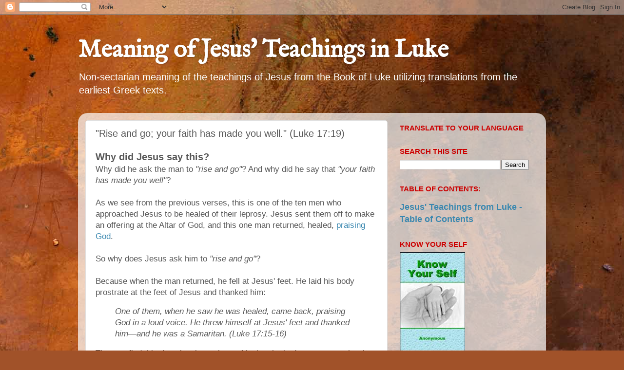

--- FILE ---
content_type: text/html; charset=UTF-8
request_url: http://www.whatjesustaught.net/2015/11/rise-and-go-your-faith-has-made-you.html
body_size: 17744
content:
<!DOCTYPE html>
<html class='v2' dir='ltr' xmlns='http://www.w3.org/1999/xhtml' xmlns:b='http://www.google.com/2005/gml/b' xmlns:data='http://www.google.com/2005/gml/data' xmlns:expr='http://www.google.com/2005/gml/expr'>
<head>
<link href='https://www.blogger.com/static/v1/widgets/335934321-css_bundle_v2.css' rel='stylesheet' type='text/css'/>
<meta content='IE=EmulateIE7' http-equiv='X-UA-Compatible'/>
<meta content='width=1100' name='viewport'/>
<meta content='text/html; charset=UTF-8' http-equiv='Content-Type'/>
<meta content='blogger' name='generator'/>
<link href='http://www.whatjesustaught.net/favicon.ico' rel='icon' type='image/x-icon'/>
<link href='http://www.whatjesustaught.net/2015/11/rise-and-go-your-faith-has-made-you.html' rel='canonical'/>
<link rel="alternate" type="application/atom+xml" title="Meaning of Jesus&#39; Teachings in Luke - Atom" href="http://www.whatjesustaught.net/feeds/posts/default" />
<link rel="alternate" type="application/rss+xml" title="Meaning of Jesus&#39; Teachings in Luke - RSS" href="http://www.whatjesustaught.net/feeds/posts/default?alt=rss" />
<link rel="service.post" type="application/atom+xml" title="Meaning of Jesus&#39; Teachings in Luke - Atom" href="https://www.blogger.com/feeds/3124369607149126525/posts/default" />

<link rel="alternate" type="application/atom+xml" title="Meaning of Jesus&#39; Teachings in Luke - Atom" href="http://www.whatjesustaught.net/feeds/6365761244537759416/comments/default" />
<!--Can't find substitution for tag [blog.ieCssRetrofitLinks]-->
<meta content='Meaning of Luke 17:19: Why did Jesus say that this man&#39;s faith made him well?' name='description'/>
<meta content='http://www.whatjesustaught.net/2015/11/rise-and-go-your-faith-has-made-you.html' property='og:url'/>
<meta content='&quot;Rise and go; your faith has made you well.&quot; (Luke 17:19)' property='og:title'/>
<meta content='Meaning of Luke 17:19: Why did Jesus say that this man&#39;s faith made him well?' property='og:description'/>
<meta content='E18EC5356B216BD53FFAFF07A0000F08' name='msvalidate.01'/>
<meta content='sKuUjVD8olY0qpGGogKiMIY45MEgfpnqv_o2zsZpwZU' name='google-site-verification'/>
<title>Meaning of Jesus' Teachings in Luke: "Rise and go; your faith has made you well." (Luke 17:19)</title>
<style type='text/css'>@font-face{font-family:'IM Fell English';font-style:normal;font-weight:400;font-display:swap;src:url(//fonts.gstatic.com/s/imfellenglish/v14/Ktk1ALSLW8zDe0rthJysWrnLsAzHEKOYd4xI5g.woff2)format('woff2');unicode-range:U+0000-00FF,U+0131,U+0152-0153,U+02BB-02BC,U+02C6,U+02DA,U+02DC,U+0304,U+0308,U+0329,U+2000-206F,U+20AC,U+2122,U+2191,U+2193,U+2212,U+2215,U+FEFF,U+FFFD;}</style>
<style id='page-skin-1' type='text/css'><!--
/*-----------------------------------------------
Blogger Template Style
Name:     Picture Window
Designer: Blogger
URL:      www.blogger.com
----------------------------------------------- */
/* Variable definitions
====================
<Variable name="keycolor" description="Main Color" type="color" default="#1a222a"/>
<Variable name="body.background" description="Body Background" type="background"
color="#525252" default="#111111 url(//themes.googleusercontent.com/image?id=1OACCYOE0-eoTRTfsBuX1NMN9nz599ufI1Jh0CggPFA_sK80AGkIr8pLtYRpNUKPmwtEa) repeat-x fixed top center"/>
<Group description="Page Text" selector="body">
<Variable name="body.font" description="Font" type="font"
default="normal normal 15px Arial, Tahoma, Helvetica, FreeSans, sans-serif"/>
<Variable name="body.text.color" description="Text Color" type="color" default="#333333"/>
</Group>
<Group description="Backgrounds" selector=".body-fauxcolumns-outer">
<Variable name="body.background.color" description="Outer Background" type="color" default="#296695"/>
<Variable name="header.background.color" description="Header Background" type="color" default="transparent"/>
<Variable name="post.background.color" description="Post Background" type="color" default="#ffffff"/>
</Group>
<Group description="Links" selector=".main-outer">
<Variable name="link.color" description="Link Color" type="color" default="#336699"/>
<Variable name="link.visited.color" description="Visited Color" type="color" default="#6699cc"/>
<Variable name="link.hover.color" description="Hover Color" type="color" default="#33aaff"/>
</Group>
<Group description="Blog Title" selector=".header h1">
<Variable name="header.font" description="Title Font" type="font"
default="normal normal 36px Arial, Tahoma, Helvetica, FreeSans, sans-serif"/>
<Variable name="header.text.color" description="Text Color" type="color" default="#ffffff" />
</Group>
<Group description="Tabs Text" selector=".tabs-inner .widget li a">
<Variable name="tabs.font" description="Font" type="font"
default="normal normal 15px Arial, Tahoma, Helvetica, FreeSans, sans-serif"/>
<Variable name="tabs.text.color" description="Text Color" type="color" default="#ffffff"/>
<Variable name="tabs.selected.text.color" description="Selected Color" type="color" default="#3987af"/>
</Group>
<Group description="Tabs Background" selector=".tabs-outer .PageList">
<Variable name="tabs.background.color" description="Background Color" type="color" default="transparent"/>
<Variable name="tabs.selected.background.color" description="Selected Color" type="color" default="transparent"/>
<Variable name="tabs.separator.color" description="Separator Color" type="color" default="transparent"/>
</Group>
<Group description="Post Title" selector="h3.post-title, .comments h4">
<Variable name="post.title.font" description="Title Font" type="font"
default="normal normal 18px Arial, Tahoma, Helvetica, FreeSans, sans-serif"/>
</Group>
<Group description="Date Header" selector=".date-header">
<Variable name="date.header.color" description="Text Color" type="color" default="#585858"/>
</Group>
<Group description="Post" selector=".post">
<Variable name="post.footer.text.color" description="Footer Text Color" type="color" default="#999999"/>
<Variable name="post.border.color" description="Border Color" type="color" default="#dddddd"/>
</Group>
<Group description="Gadgets" selector="h2">
<Variable name="widget.title.font" description="Title Font" type="font"
default="bold normal 13px Arial, Tahoma, Helvetica, FreeSans, sans-serif"/>
<Variable name="widget.title.text.color" description="Title Color" type="color" default="#888888"/>
</Group>
<Group description="Footer" selector=".footer-outer">
<Variable name="footer.text.color" description="Text Color" type="color" default="#cccccc"/>
<Variable name="footer.widget.title.text.color" description="Gadget Title Color" type="color" default="#aaaaaa"/>
</Group>
<Group description="Footer Links" selector=".footer-outer">
<Variable name="footer.link.color" description="Link Color" type="color" default="#99ccee"/>
<Variable name="footer.link.visited.color" description="Visited Color" type="color" default="#77aaee"/>
<Variable name="footer.link.hover.color" description="Hover Color" type="color" default="#33aaff"/>
</Group>
<Variable name="content.margin" description="Content Margin Top" type="length" default="20px" min="0" max="100px"/>
<Variable name="content.padding" description="Content Padding" type="length" default="0" min="0" max="100px"/>
<Variable name="content.background" description="Content Background" type="background"
default="transparent none repeat scroll top left"/>
<Variable name="content.border.radius" description="Content Border Radius" type="length" default="0" min="0" max="100px"/>
<Variable name="content.shadow.spread" description="Content Shadow Spread" type="length" default="0" min="0" max="100px"/>
<Variable name="header.padding" description="Header Padding" type="length" default="0" min="0" max="100px"/>
<Variable name="header.background.gradient" description="Header Gradient" type="url"
default="none"/>
<Variable name="header.border.radius" description="Header Border Radius" type="length" default="0" min="0" max="100px"/>
<Variable name="main.border.radius.top" description="Main Border Radius" type="length" default="20px" min="0" max="100px"/>
<Variable name="footer.border.radius.top" description="Footer Border Radius Top" type="length" default="0" min="0" max="100px"/>
<Variable name="footer.border.radius.bottom" description="Footer Border Radius Bottom" type="length" default="20px" min="0" max="100px"/>
<Variable name="region.shadow.spread" description="Main and Footer Shadow Spread" type="length" default="3px" min="0" max="100px"/>
<Variable name="region.shadow.offset" description="Main and Footer Shadow Offset" type="length" default="1px" min="-50px" max="50px"/>
<Variable name="tabs.background.gradient" description="Tab Background Gradient" type="url" default="none"/>
<Variable name="tab.selected.background.gradient" description="Selected Tab Background" type="url"
default="url(https://resources.blogblog.com/blogblog/data/1kt/transparent/white80.png)"/>
<Variable name="tab.background" description="Tab Background" type="background"
default="transparent url(https://resources.blogblog.com/blogblog/data/1kt/transparent/black50.png) repeat scroll top left"/>
<Variable name="tab.border.radius" description="Tab Border Radius" type="length" default="10px" min="0" max="100px"/>
<Variable name="tab.first.border.radius" description="First Tab Border Radius" type="length" default="10px" min="0" max="100px"/>
<Variable name="tabs.border.radius" description="Tabs Border Radius" type="length" default="0" min="0" max="100px"/>
<Variable name="tabs.spacing" description="Tab Spacing" type="length" default=".25em" min="0" max="10em"/>
<Variable name="tabs.margin.bottom" description="Tab Margin Bottom" type="length" default="0" min="0" max="100px"/>
<Variable name="tabs.margin.sides" description="Tab Margin Sides" type="length" default="20px" min="0" max="100px"/>
<Variable name="main.background" description="Main Background" type="background"
default="transparent url(https://resources.blogblog.com/blogblog/data/1kt/transparent/white80.png) repeat scroll top left"/>
<Variable name="main.padding.sides" description="Main Padding Sides" type="length" default="20px" min="0" max="100px"/>
<Variable name="footer.background" description="Footer Background" type="background"
default="transparent url(https://resources.blogblog.com/blogblog/data/1kt/transparent/black50.png) repeat scroll top left"/>
<Variable name="post.margin.sides" description="Post Margin Sides" type="length" default="-20px" min="-50px" max="50px"/>
<Variable name="post.border.radius" description="Post Border Radius" type="length" default="5px" min="0" max="100px"/>
<Variable name="widget.title.text.transform" description="Widget Title Text Transform" type="string" default="uppercase"/>
<Variable name="mobile.background.overlay" description="Mobile Background Overlay" type="string"
default="transparent none repeat scroll top left"/>
<Variable name="startSide" description="Side where text starts in blog language" type="automatic" default="left"/>
<Variable name="endSide" description="Side where text ends in blog language" type="automatic" default="right"/>
*/
/* Content
----------------------------------------------- */
body {
font: normal normal 17px 'Trebuchet MS', Trebuchet, sans-serif;
color: #585858;
background: #a15229 url(https://themes.googleusercontent.com/image?id=12M1ivJRt8gQ_vmsbhD5o--6j-EBRxKGsy7dI7BM7MQOqlYpj4q6qsrZMDDuy4MVBQaC3) no-repeat fixed top center /* Credit: billnoll (https://www.istockphoto.com/googleimages.php?id=6035790&platform=blogger) */;
}
html body .region-inner {
min-width: 0;
max-width: 100%;
width: auto;
}
.content-outer {
font-size: 90%;
}
a:link {
text-decoration:none;
color: #3987af;
}
a:visited {
text-decoration:none;
color: #3d85c6;
}
a:hover {
text-decoration:underline;
color: #ff7241;
}
.content-outer {
background: transparent none repeat scroll top left;
-moz-border-radius: 0;
-webkit-border-radius: 0;
-goog-ms-border-radius: 0;
border-radius: 0;
-moz-box-shadow: 0 0 0 rgba(0, 0, 0, .15);
-webkit-box-shadow: 0 0 0 rgba(0, 0, 0, .15);
-goog-ms-box-shadow: 0 0 0 rgba(0, 0, 0, .15);
box-shadow: 0 0 0 rgba(0, 0, 0, .15);
margin: 20px auto;
}
.content-inner {
padding: 0;
}
/* Header
----------------------------------------------- */
.header-outer {
background: transparent none repeat-x scroll top left;
_background-image: none;
color: #ffffff;
-moz-border-radius: 0;
-webkit-border-radius: 0;
-goog-ms-border-radius: 0;
border-radius: 0;
}
.Header img, .Header #header-inner {
-moz-border-radius: 0;
-webkit-border-radius: 0;
-goog-ms-border-radius: 0;
border-radius: 0;
}
.header-inner .Header .titlewrapper,
.header-inner .Header .descriptionwrapper {
padding-left: 0;
padding-right: 0;
}
.Header h1 {
font: normal bold 50px IM Fell English;
text-shadow: 1px 1px 3px rgba(0, 0, 0, 0.3);
}
.Header h1 a {
color: #ffffff;
}
.Header .description {
font-size: 130%;
}
/* Tabs
----------------------------------------------- */
.tabs-inner {
margin: .5em 20px 0;
padding: 0;
}
.tabs-inner .section {
margin: 0;
}
.tabs-inner .widget ul {
padding: 0;
background: transparent none repeat scroll bottom;
-moz-border-radius: 0;
-webkit-border-radius: 0;
-goog-ms-border-radius: 0;
border-radius: 0;
}
.tabs-inner .widget li {
border: none;
}
.tabs-inner .widget li a {
display: inline-block;
padding: .5em 1em;
margin-right: .25em;
color: #ffffff;
font: normal normal 17px Arial, Tahoma, Helvetica, FreeSans, sans-serif;
-moz-border-radius: 10px 10px 0 0;
-webkit-border-top-left-radius: 10px;
-webkit-border-top-right-radius: 10px;
-goog-ms-border-radius: 10px 10px 0 0;
border-radius: 10px 10px 0 0;
background: transparent url(//www.blogblog.com/1kt/transparent/black50.png) repeat scroll top left;
border-right: 1px solid transparent;
}
.tabs-inner .widget li:first-child a {
padding-left: 1.25em;
-moz-border-radius-topleft: 10px;
-moz-border-radius-bottomleft: 0;
-webkit-border-top-left-radius: 10px;
-webkit-border-bottom-left-radius: 0;
-goog-ms-border-top-left-radius: 10px;
-goog-ms-border-bottom-left-radius: 0;
border-top-left-radius: 10px;
border-bottom-left-radius: 0;
}
.tabs-inner .widget li.selected a,
.tabs-inner .widget li a:hover {
position: relative;
z-index: 1;
background: transparent url(//www.blogblog.com/1kt/transparent/white80.png) repeat scroll bottom;
color: #3987af;
-moz-box-shadow: 0 0 3px rgba(0, 0, 0, .15);
-webkit-box-shadow: 0 0 3px rgba(0, 0, 0, .15);
-goog-ms-box-shadow: 0 0 3px rgba(0, 0, 0, .15);
box-shadow: 0 0 3px rgba(0, 0, 0, .15);
}
/* Headings
----------------------------------------------- */
h2 {
font: normal bold 100% Arial, Tahoma, Helvetica, FreeSans, sans-serif;
text-transform: uppercase;
color: #cc0000;
margin: .5em 0;
}
/* Main
----------------------------------------------- */
.main-outer {
background: transparent url(//www.blogblog.com/1kt/transparent/white80.png) repeat scroll top left;
-moz-border-radius: 20px 20px 0 0;
-webkit-border-top-left-radius: 20px;
-webkit-border-top-right-radius: 20px;
-webkit-border-bottom-left-radius: 0;
-webkit-border-bottom-right-radius: 0;
-goog-ms-border-radius: 20px 20px 0 0;
border-radius: 20px 20px 0 0;
-moz-box-shadow: 0 1px 3px rgba(0, 0, 0, .15);
-webkit-box-shadow: 0 1px 3px rgba(0, 0, 0, .15);
-goog-ms-box-shadow: 0 1px 3px rgba(0, 0, 0, .15);
box-shadow: 0 1px 3px rgba(0, 0, 0, .15);
}
.main-inner {
padding: 15px 20px 20px;
}
.main-inner .column-center-inner {
padding: 0 0;
}
.main-inner .column-left-inner {
padding-left: 0;
}
.main-inner .column-right-inner {
padding-right: 0;
}
/* Posts
----------------------------------------------- */
h3.post-title {
margin: 0;
font: normal normal 20px Arial, Tahoma, Helvetica, FreeSans, sans-serif;
}
.comments h4 {
margin: 1em 0 0;
font: normal normal 20px Arial, Tahoma, Helvetica, FreeSans, sans-serif;
}
.date-header span {
color: #585858;
}
.post-outer {
background-color: #ffffff;
border: solid 1px #e0e0e0;
-moz-border-radius: 5px;
-webkit-border-radius: 5px;
border-radius: 5px;
-goog-ms-border-radius: 5px;
padding: 15px 20px;
margin: 0 -20px 20px;
}
.post-body {
line-height: 1.4;
font-size: 110%;
position: relative;
}
.post-header {
margin: 0 0 1.5em;
color: #a0a0a0;
line-height: 1.6;
}
.post-footer {
margin: .5em 0 0;
color: #a0a0a0;
line-height: 1.6;
}
#blog-pager {
font-size: 140%
}
#comments .comment-author {
padding-top: 1.5em;
border-top: dashed 1px #ccc;
border-top: dashed 1px rgba(128, 128, 128, .5);
background-position: 0 1.5em;
}
#comments .comment-author:first-child {
padding-top: 0;
border-top: none;
}
.avatar-image-container {
margin: .2em 0 0;
}
/* Comments
----------------------------------------------- */
.comments .comments-content .icon.blog-author {
background-repeat: no-repeat;
background-image: url([data-uri]);
}
.comments .comments-content .loadmore a {
border-top: 1px solid #ff7241;
border-bottom: 1px solid #ff7241;
}
.comments .continue {
border-top: 2px solid #ff7241;
}
/* Widgets
----------------------------------------------- */
.widget ul, .widget #ArchiveList ul.flat {
padding: 0;
list-style: none;
}
.widget ul li, .widget #ArchiveList ul.flat li {
border-top: dashed 1px #ccc;
border-top: dashed 1px rgba(128, 128, 128, .5);
}
.widget ul li:first-child, .widget #ArchiveList ul.flat li:first-child {
border-top: none;
}
.widget .post-body ul {
list-style: disc;
}
.widget .post-body ul li {
border: none;
}
/* Footer
----------------------------------------------- */
.footer-outer {
color:#d0d0d0;
background: transparent url(//www.blogblog.com/1kt/transparent/black50.png) repeat scroll top left;
-moz-border-radius: 0 0 20px 20px;
-webkit-border-top-left-radius: 0;
-webkit-border-top-right-radius: 0;
-webkit-border-bottom-left-radius: 20px;
-webkit-border-bottom-right-radius: 20px;
-goog-ms-border-radius: 0 0 20px 20px;
border-radius: 0 0 20px 20px;
-moz-box-shadow: 0 1px 3px rgba(0, 0, 0, .15);
-webkit-box-shadow: 0 1px 3px rgba(0, 0, 0, .15);
-goog-ms-box-shadow: 0 1px 3px rgba(0, 0, 0, .15);
box-shadow: 0 1px 3px rgba(0, 0, 0, .15);
}
.footer-inner {
padding: 10px 20px 20px;
}
.footer-outer a {
color: #efb3a1;
}
.footer-outer a:visited {
color: #efae80;
}
.footer-outer a:hover {
color: #ff7241;
}
.footer-outer .widget h2 {
color: #b0b0b0;
}
/* Mobile
----------------------------------------------- */
html body.mobile {
height: auto;
}
html body.mobile {
min-height: 480px;
background-size: 100% auto;
}
.mobile .body-fauxcolumn-outer {
background: transparent none repeat scroll top left;
}
html .mobile .mobile-date-outer, html .mobile .blog-pager {
border-bottom: none;
background: transparent url(//www.blogblog.com/1kt/transparent/white80.png) repeat scroll top left;
margin-bottom: 10px;
}
.mobile .date-outer {
background: transparent url(//www.blogblog.com/1kt/transparent/white80.png) repeat scroll top left;
}
.mobile .header-outer, .mobile .main-outer,
.mobile .post-outer, .mobile .footer-outer {
-moz-border-radius: 0;
-webkit-border-radius: 0;
-goog-ms-border-radius: 0;
border-radius: 0;
}
.mobile .content-outer,
.mobile .main-outer,
.mobile .post-outer {
background: inherit;
border: none;
}
.mobile .content-outer {
font-size: 100%;
}
.mobile-link-button {
background-color: #3987af;
}
.mobile-link-button a:link, .mobile-link-button a:visited {
color: #ffffff;
}
.mobile-index-contents {
color: #585858;
}
.mobile .tabs-inner .PageList .widget-content {
background: transparent url(//www.blogblog.com/1kt/transparent/white80.png) repeat scroll bottom;
color: #3987af;
}
.mobile .tabs-inner .PageList .widget-content .pagelist-arrow {
border-left: 1px solid transparent;
}

--></style>
<style id='template-skin-1' type='text/css'><!--
body {
min-width: 960px;
}
.content-outer, .content-fauxcolumn-outer, .region-inner {
min-width: 960px;
max-width: 960px;
_width: 960px;
}
.main-inner .columns {
padding-left: 0;
padding-right: 310px;
}
.main-inner .fauxcolumn-center-outer {
left: 0;
right: 310px;
/* IE6 does not respect left and right together */
_width: expression(this.parentNode.offsetWidth -
parseInt("0") -
parseInt("310px") + 'px');
}
.main-inner .fauxcolumn-left-outer {
width: 0;
}
.main-inner .fauxcolumn-right-outer {
width: 310px;
}
.main-inner .column-left-outer {
width: 0;
right: 100%;
margin-left: -0;
}
.main-inner .column-right-outer {
width: 310px;
margin-right: -310px;
}
#layout {
min-width: 0;
}
#layout .content-outer {
min-width: 0;
width: 800px;
}
#layout .region-inner {
min-width: 0;
width: auto;
}
--></style>
<meta content='988a0c29563e78a9-25dda9803b66ac41-g38d811d1b365d151-17' name='google-translate-customization'/>
<link href='https://www.blogger.com/dyn-css/authorization.css?targetBlogID=3124369607149126525&amp;zx=c8b72d3d-bd7c-458f-a4b8-fd8e1c10767f' media='none' onload='if(media!=&#39;all&#39;)media=&#39;all&#39;' rel='stylesheet'/><noscript><link href='https://www.blogger.com/dyn-css/authorization.css?targetBlogID=3124369607149126525&amp;zx=c8b72d3d-bd7c-458f-a4b8-fd8e1c10767f' rel='stylesheet'/></noscript>
<meta name='google-adsense-platform-account' content='ca-host-pub-1556223355139109'/>
<meta name='google-adsense-platform-domain' content='blogspot.com'/>

</head>
<body class='loading'>
<div class='navbar section' id='navbar'><div class='widget Navbar' data-version='1' id='Navbar1'><script type="text/javascript">
    function setAttributeOnload(object, attribute, val) {
      if(window.addEventListener) {
        window.addEventListener('load',
          function(){ object[attribute] = val; }, false);
      } else {
        window.attachEvent('onload', function(){ object[attribute] = val; });
      }
    }
  </script>
<div id="navbar-iframe-container"></div>
<script type="text/javascript" src="https://apis.google.com/js/platform.js"></script>
<script type="text/javascript">
      gapi.load("gapi.iframes:gapi.iframes.style.bubble", function() {
        if (gapi.iframes && gapi.iframes.getContext) {
          gapi.iframes.getContext().openChild({
              url: 'https://www.blogger.com/navbar/3124369607149126525?po\x3d6365761244537759416\x26origin\x3dhttp://www.whatjesustaught.net',
              where: document.getElementById("navbar-iframe-container"),
              id: "navbar-iframe"
          });
        }
      });
    </script><script type="text/javascript">
(function() {
var script = document.createElement('script');
script.type = 'text/javascript';
script.src = '//pagead2.googlesyndication.com/pagead/js/google_top_exp.js';
var head = document.getElementsByTagName('head')[0];
if (head) {
head.appendChild(script);
}})();
</script>
</div></div>
<div class='body-fauxcolumns'>
<div class='fauxcolumn-outer body-fauxcolumn-outer'>
<div class='cap-top'>
<div class='cap-left'></div>
<div class='cap-right'></div>
</div>
<div class='fauxborder-left'>
<div class='fauxborder-right'></div>
<div class='fauxcolumn-inner'>
</div>
</div>
<div class='cap-bottom'>
<div class='cap-left'></div>
<div class='cap-right'></div>
</div>
</div>
</div>
<div class='content'>
<div class='content-fauxcolumns'>
<div class='fauxcolumn-outer content-fauxcolumn-outer'>
<div class='cap-top'>
<div class='cap-left'></div>
<div class='cap-right'></div>
</div>
<div class='fauxborder-left'>
<div class='fauxborder-right'></div>
<div class='fauxcolumn-inner'>
</div>
</div>
<div class='cap-bottom'>
<div class='cap-left'></div>
<div class='cap-right'></div>
</div>
</div>
</div>
<div class='content-outer'>
<div class='content-cap-top cap-top'>
<div class='cap-left'></div>
<div class='cap-right'></div>
</div>
<div class='fauxborder-left content-fauxborder-left'>
<div class='fauxborder-right content-fauxborder-right'></div>
<div class='content-inner'>
<header>
<div class='header-outer'>
<div class='header-cap-top cap-top'>
<div class='cap-left'></div>
<div class='cap-right'></div>
</div>
<div class='fauxborder-left header-fauxborder-left'>
<div class='fauxborder-right header-fauxborder-right'></div>
<div class='region-inner header-inner'>
<div class='header section' id='header'><div class='widget Header' data-version='1' id='Header1'>
<div id='header-inner'>
<div class='titlewrapper'>
<h1 class='title'>
<a href='http://www.whatjesustaught.net/'>
Meaning of Jesus' Teachings in Luke
</a>
</h1>
</div>
<div class='descriptionwrapper'>
<p class='description'><span>Non-sectarian meaning of the teachings of Jesus from the Book of Luke utilizing translations from the earliest Greek texts. </span></p>
</div>
</div>
</div></div>
</div>
</div>
<div class='header-cap-bottom cap-bottom'>
<div class='cap-left'></div>
<div class='cap-right'></div>
</div>
</div>
</header>
<div class='tabs-outer'>
<div class='tabs-cap-top cap-top'>
<div class='cap-left'></div>
<div class='cap-right'></div>
</div>
<div class='fauxborder-left tabs-fauxborder-left'>
<div class='fauxborder-right tabs-fauxborder-right'></div>
<div class='region-inner tabs-inner'>
<div class='tabs no-items section' id='crosscol'></div>
<div class='tabs no-items section' id='crosscol-overflow'></div>
</div>
</div>
<div class='tabs-cap-bottom cap-bottom'>
<div class='cap-left'></div>
<div class='cap-right'></div>
</div>
</div>
<div class='main-outer'>
<div class='main-cap-top cap-top'>
<div class='cap-left'></div>
<div class='cap-right'></div>
</div>
<div class='fauxborder-left main-fauxborder-left'>
<div class='fauxborder-right main-fauxborder-right'></div>
<div class='region-inner main-inner'>
<div class='columns fauxcolumns'>
<div class='fauxcolumn-outer fauxcolumn-center-outer'>
<div class='cap-top'>
<div class='cap-left'></div>
<div class='cap-right'></div>
</div>
<div class='fauxborder-left'>
<div class='fauxborder-right'></div>
<div class='fauxcolumn-inner'>
</div>
</div>
<div class='cap-bottom'>
<div class='cap-left'></div>
<div class='cap-right'></div>
</div>
</div>
<div class='fauxcolumn-outer fauxcolumn-left-outer'>
<div class='cap-top'>
<div class='cap-left'></div>
<div class='cap-right'></div>
</div>
<div class='fauxborder-left'>
<div class='fauxborder-right'></div>
<div class='fauxcolumn-inner'>
</div>
</div>
<div class='cap-bottom'>
<div class='cap-left'></div>
<div class='cap-right'></div>
</div>
</div>
<div class='fauxcolumn-outer fauxcolumn-right-outer'>
<div class='cap-top'>
<div class='cap-left'></div>
<div class='cap-right'></div>
</div>
<div class='fauxborder-left'>
<div class='fauxborder-right'></div>
<div class='fauxcolumn-inner'>
</div>
</div>
<div class='cap-bottom'>
<div class='cap-left'></div>
<div class='cap-right'></div>
</div>
</div>
<!-- corrects IE6 width calculation -->
<div class='columns-inner'>
<div class='column-center-outer'>
<div class='column-center-inner'>
<div class='main section' id='main'><div class='widget Blog' data-version='1' id='Blog1'>
<div class='blog-posts hfeed'>

          <div class="date-outer">
        

          <div class="date-posts">
        
<div class='post-outer'>
<div class='post hentry' itemscope='itemscope' itemtype='https://schema.org/BlogPosting'>
<a name='6365761244537759416'></a>
<h3 class='post-title entry-title' itemprop='name'>
"Rise and go; your faith has made you well." (Luke 17:19)
</h3>
<div class='post-header'>
<div class='post-header-line-1'></div>
</div>
<div class='post-body entry-content' id='post-body-6365761244537759416' itemprop='articleBody'>
<div dir="ltr" style="text-align: left;" trbidi="on"><h3 style="text-align: left;">Why did Jesus say this?</h3>Why did he ask the man to <i>"rise and go"</i>? And why did he say that <i>"your faith has made you well"</i>?<br />
<br />
As we see from the previous verses, this is one of the ten men who approached Jesus to be healed of their leprosy. Jesus sent them off to make an offering at the Altar of God, and this one man returned, healed, <a href="https://www.godsholynames.com/" rel="nofollow" target="_blank">praising God</a>.<br />
<br />
So why does Jesus ask him to <i>"rise and go"</i>?<br />
<br />
Because when the man returned, he fell at Jesus' feet. He laid his body prostrate at the feet of Jesus and thanked him:<br />
<blockquote class="tr_bq"><i>One of them, when he saw he was healed, came back, praising God in a loud voice. He threw himself at Jesus' feet and thanked him&#8212;and he was a Samaritan. (Luke 17:15-16)</i></blockquote>Thus we find this devotional practice - of laying the body prostrate or bowing and touching the head on the ground - to be an act that expresses devotion.<br />
<br />
In fact, we see this activity throughout the Gospels and the Old Testament, as the devoted bowed or laid prostrate at the feet of their teacher and also prostrated or bowed down in front of the Altar of God.<br />
<br />
So why don't some teachers teach their students to bow? Why don't they themselves bow? We find that most of the institutions that claim to be following Jesus do not participate in this simple act of humble devotion - despite the fact that Jesus' students did this, and this was the ancient tradition.<br />
<br />
Over the centuries bowing has fallen out of favor. While they maintain their interpretations of Jesus' teachings as correct, they do not have the humility to do what this simple man has done as he worshiped Jesus - and obviously pleased Jesus with this activity of bowing - as well as praising the Supreme Being. Teachers within many of today's institutions prefer to make their prayers standing up with folded hands and sometimes by kneeling on specially-made benches. But we find they do not lay prostrate nor bow their heads to the ground in humble prayer as illustrated during Jesus' time.<br />
<br />
<h3 style="text-align: left;">How important is this?</h3>The ritual in itself is not that important. What is important is humility. Feeling oneself as unimportant - the feeling of humility. The act of bowing, if it is done from the heart - expresses the feeling of being the servant of God.<br />
<br />
Yes, this is symbolic. And certainly, a person can bow down or lie prostrate while at the same time thinking oneself to be a great person. Nonetheless, the activity can influence our consciousness - as we might ask ourselves whether we should bow, and why. In other words, it can encourage humility - especially when done in privacy.<br />
<br />
The biggest point is that it communicates to God His importance to us.<br />
<br />
Jesus states here that this humble devotion - this <i>"faith"</i> - ultimately healed the man (yes, his soul was healed, as well as his body).<br />
<br />
Notice that Jesus didn't say "Rise and go - I have healed you." Jesus could have certainly said this. But this would not be correct because, in reality, it was the Supreme Being that was healing people.<br />
<h3 style="text-align: left;"><br />
What was Jesus doing then?</h3>Jesus was the intermediary. Jesus provided the connection - the conduit for God, so to speak.<br />
<br />
One might compare this to a lightning rod. A lightning rod is set up in order to attract lightning and then become a conduit for the electricity that the lightning conducts. Lightning rods are often used to divert lightning strikes from a house or otherwise. Of course, holding a lightning rod might well get someone electrocuted.<br />
<br />
The Supreme Being also uses conduits to communicate with us: To teach us. These come in the form of His representative.<br />
<br />
Jesus admitted being in this capacity, not only in this statement but among many other actions and statements.<br />
<br />
When Jesus says that <i>"your faith has healed you"</i> does he mean their faith in him? Why would they need to believe in Jesus anyway? Jesus was standing in front of them. Certainly, they believed in Jesus' existence.<br />
<br />
Rather, Jesus is speaking of their faith in the Supreme Being, who sent Jesus:<br />
<blockquote class="tr_bq"><i>&#8220;Whoever believes in me does not believe in me only, but in the One who sent me." (John 12:44)</i></blockquote><blockquote class="tr_bq"><i>"For I did not speak on my own, but the Father who sent me commanded me to say all that I have spoken." (John 12:49)</i></blockquote><blockquote class="tr_bq"><i>"For I have come down from heaven not to do my will but to do the will of Him who sent me." (John 6:38)</i></blockquote><blockquote class="tr_bq"><i>&#8220;My teaching is not my own. It comes from the One who sent me." (John 17:6)</i></blockquote><blockquote class="tr_bq"><i>&#8220;Yes, you know me, and you know where I am from. I am not here on my own authority, but He who sent me is true. You do not know Him, but I know Him because I am from Him and He sent me.&#8221; (John 7:28-29)</i></blockquote><blockquote class="tr_bq"><i>"These words you hear are not my own; they belong to the Father who sent me." (John 14:44)</i></blockquote><blockquote class="tr_bq"><i>"The One who sent me is with me; He has not left me alone, for I always do what pleases Him.&#8221; (John 8:29)</i></blockquote>Thus we can see the roles, and the motivation behind Jesus' continuing to work on behalf of the Supreme Being: Because Jesus loves the Supreme Being. This is why Jesus worked so hard to please the Supreme Being.<br />
<br />
And this is why Jesus allowed his body to be tortured and persecuted: Because he loves the Supreme Being and wanted to please God.<br />
<br />
<h3 style="text-align: left;">Why did God allow Jesus to be persecuted?</h3>We find many will question why God allowed Jesus to be persecuted and murdered. They want to blame God - or they say that God cannot exist because if He did exist, why would he have allowed His beloved Jesus to die on the cross?<br />
<br />
This question is of critical importance, and it relates to the entire picture of our relationship with the Supreme Being as well as Jesus' relationship with the Supreme Being.<br />
<br />
First of all, if God had stepped in and prevented Jesus from being persecuted, He would, in essence, be taking away the freedom of both Jesus and those who persecuted Jesus.<br />
<br />
Freedom lies at the core of our relationship with the Supreme Being. If we did not have the freedom to reject Him, could we have the freedom to love Him?<br />
<br />
In fact, love requires freedom. If a person in any way coerces someone to love them, then whatever comes from that coercion could not possibly be love.<br />
<br />
Let's say, for example, that a cruel dictator jails 1,000 people and tells them that if they do not love the dictator they will get gassed and buried alive. Would the people love the dictator? Of course not. Surely, many will&nbsp;pretend to love the dictator in order to avoid dying. But they cannot be forced to actually love this person who threatened they will die unless they love him.<br />
<br />
In the same way, we cannot be forced to love God under threat of eternal damnation. We surely might pretend to love Him. But that wouldn't really be love, would it?<br />
<br />
One must be given the freedom to love in order to truly love. And the freedom to love also requires the freedom not to love - and the freedom to hate or reject.<br />
<br />
In other words, if those who persecuted Jesus were not given the freedom to persecute Jesus, God would not be giving them the freedom to love Him or not. Their freedom to reject God's representative would be taken away.<br />
<br />
This also goes for Jesus. If God took away Jesus' opportunity to make the ultimate sacrifice; that would effectively take away Jesus' freedom to serve God in that capacity of sacrifice.<br />
<br />
<h3 style="text-align: left;">Why do some try to force people to worship God?</h3>Only fanatics and fanatical institutions try to force people to worship God. Some institutions do not understand this. They want to take people's freedom away and try to force them - or threaten them - to get them to join their sect. This is why for centuries the Roman Catholic institution persecuted those who did not join their sect. They would burn at the stake or imprison those who worshiped otherwise.<br />
<br />
Were they successful at influencing people to love the Supreme Being as Jesus instructed? No. They might have gotten millions of people to join their institution under threat of persecution - but this would not have influenced people to love God.<br />
<br />
Don't you think that if God wanted to force us to join a certain religion or follow Jesus then He could do it in a heartbeat? Certainly, He could. But He doesn't. Why? Because He wants our love, and love requires the freedom of choice.<br />
<br />
Furthermore, by allowing Jesus to accept his persecution at the hands of those who were trying to force people to worship the way they did, the Supreme Being allowed each of us a glimpse into the loving relationship between Jesus and the Supreme Being.<br />
<br />
<h3 style="text-align: left;">Did Jesus die?</h3>Jesus never died. His body may have been murdered. But Jesus - the spirit - left his body. After all, we must remember that Jesus also taught that we are not killed when the body is killed:<br />
<blockquote class="tr_bq"><i>"Do not be afraid of those who kill the body but cannot kill the soul." (Matt. 10:28)</i></blockquote>Jesus confirms that neither he nor any of is are these temporary physical bodies. The fact that Jesus left his body at the time of death was confirmed in other verses, including:<br />
<blockquote class="tr_bq"><i>When he had received the drink, Jesus said, &#8220;It is finished.&#8221; With that, he bowed his head and gave up his spirit. (John 19:30)</i></blockquote>This confirms - along with many other verses - that Jesus was not his physical body. This means that Jesus was not killed on the cross. Rather, Jesus' body was killed. Once the body was killed, he simply left that body and returned to the spiritual realm (after reappearing to his disciples) as he promised:<br />
<blockquote class="tr_bq"><i>&#8220;I am with you for only a short time, and then I am going to the One who sent me." (John 7:33)</i></blockquote>This means that while God did allow those who wanted to persecute Jesus their freedom, they were not actually able to get to the person of Jesus. They only maimed his temporary body.<br />
<br />
Furthermore, the Supreme Being allowed Jesus to make the greatest sacrifice. This allowed Jesus to stand firm on his teachings - the Word of God. Yes, Jesus was persecuted because of his teachings. His executioners wanted Jesus to disavow his teachings. And Jesus wouldn't. He stood behind his teachings. Thus Jesus' sacrifice was specific to his service to God.<br />
<br />
Jesus' sacrifice not only had the effect of delivering Jesus back home to the spiritual realm: It also gave each of us a window into the relationship between Jesus and God.<br />
<br />
It allows us to see just how much Jesus loves the Supreme Being. How much he was willing to sacrifice to please Him. And just how much Jesus loves each of us to show us the importance of his teachings, and his relationship with God.<br />
<br />
Jesus' commitment showed in his prayer just before he allowed himself to be arrested (yes, Jesus could have run off into the wilderness and avoided arrest, but he didn't):<br />
<blockquote class="tr_bq"><i>&#8220;My Father, if it is not possible for this cup to be taken away unless I drink it, may Your will be done.&#8221; (Matt. 26:42)</i></blockquote>Seeing this part of Jesus' relationship with God - his committed devotion to God - is what saves us. Some teach that Jesus' dying on the cross can save us. But if this were true, why didn't Jesus teach this? Why did Jesus bother to walk throughout Judea teaching love and devotion to God if all we had to do is accept that Jesus' crucifixion saves us?<br />
<br />
They are lying because Jesus never died on the cross. Plus it is not just his persecution - or the cross itself - that can save us:<br />
<br />
It is understanding the sheer extent of the love that Jesus has for the Supreme Being - to the degree that Jesus would make this ultimate, painful and agonizing sacrifice - that can save us. If we make that&nbsp;choice.</div>
<div style='clear: both;'></div>
</div>
<div class='post-footer'>
<div class='post-footer-line post-footer-line-1'><span class='post-author vcard'>
</span>
<span class='post-timestamp'>
</span>
<span class='post-comment-link'>
</span>
<span class='post-icons'>
<span class='item-action'>
<a href='https://www.blogger.com/email-post/3124369607149126525/6365761244537759416' title='Email Post'>
<img alt='' class='icon-action' height='13' src='https://img1.blogblog.com/img/icon18_email.gif' width='18'/>
</a>
</span>
</span>
<div class='post-share-buttons goog-inline-block'>
<a class='goog-inline-block share-button sb-email' href='https://www.blogger.com/share-post.g?blogID=3124369607149126525&postID=6365761244537759416&target=email' target='_blank' title='Email This'><span class='share-button-link-text'>Email This</span></a><a class='goog-inline-block share-button sb-blog' href='https://www.blogger.com/share-post.g?blogID=3124369607149126525&postID=6365761244537759416&target=blog' onclick='window.open(this.href, "_blank", "height=270,width=475"); return false;' target='_blank' title='BlogThis!'><span class='share-button-link-text'>BlogThis!</span></a><a class='goog-inline-block share-button sb-twitter' href='https://www.blogger.com/share-post.g?blogID=3124369607149126525&postID=6365761244537759416&target=twitter' target='_blank' title='Share to X'><span class='share-button-link-text'>Share to X</span></a><a class='goog-inline-block share-button sb-facebook' href='https://www.blogger.com/share-post.g?blogID=3124369607149126525&postID=6365761244537759416&target=facebook' onclick='window.open(this.href, "_blank", "height=430,width=640"); return false;' target='_blank' title='Share to Facebook'><span class='share-button-link-text'>Share to Facebook</span></a><a class='goog-inline-block share-button sb-pinterest' href='https://www.blogger.com/share-post.g?blogID=3124369607149126525&postID=6365761244537759416&target=pinterest' target='_blank' title='Share to Pinterest'><span class='share-button-link-text'>Share to Pinterest</span></a>
</div>
</div>
<div class='post-footer-line post-footer-line-2'><span class='post-labels'>
Labels:
<a href='http://www.whatjesustaught.net/search/label/Jesus%27%20sacrifice' rel='tag'>Jesus&#39; sacrifice</a>,
<a href='http://www.whatjesustaught.net/search/label/x-Luke%2017%3A19' rel='tag'>x-Luke 17:19</a>
</span>
</div>
<div class='post-footer-line post-footer-line-3'><span class='post-location'>
</span>
</div>
</div>
</div>
<div class='comments' id='comments'>
<a name='comments'></a>
</div>
</div>

        </div></div>
      
</div>
<div class='blog-pager' id='blog-pager'>
<span id='blog-pager-newer-link'>
<a class='blog-pager-newer-link' href='http://www.whatjesustaught.net/2015/11/were-not-all-ten-cleansed-where-are.html' id='Blog1_blog-pager-newer-link' title='Newer Post'>Previous Verse</a>
</span>
<span id='blog-pager-older-link'>
<a class='blog-pager-older-link' href='http://www.whatjesustaught.net/2015/11/the-kingdom-of-god-does-not-come-with.html' id='Blog1_blog-pager-older-link' title='Older Post'>Next Verse</a>
</span>
<a class='home-link' href='http://www.whatjesustaught.net/'>Table of Contents</a>
</div>
<div class='clear'></div>
<div class='post-feeds'>
</div>
</div></div>
</div>
</div>
<div class='column-left-outer'>
<div class='column-left-inner'>
<aside>
</aside>
</div>
</div>
<div class='column-right-outer'>
<div class='column-right-inner'>
<aside>
<div class='sidebar section' id='sidebar-right-1'><div class='widget Translate' data-version='1' id='Translate1'>
<h2 class='title'>Translate to your language</h2>
<div id='google_translate_element'></div>
<script>
    function googleTranslateElementInit() {
      new google.translate.TranslateElement({
        pageLanguage: 'en',
        autoDisplay: 'true',
        layout: google.translate.TranslateElement.InlineLayout.VERTICAL
      }, 'google_translate_element');
    }
  </script>
<script src='//translate.google.com/translate_a/element.js?cb=googleTranslateElementInit'></script>
<div class='clear'></div>
</div><div class='widget BlogSearch' data-version='1' id='BlogSearch1'>
<h2 class='title'>SEARCH THIS SITE</h2>
<div class='widget-content'>
<div id='BlogSearch1_form'>
<form action='http://www.whatjesustaught.net/search' class='gsc-search-box' target='_top'>
<table cellpadding='0' cellspacing='0' class='gsc-search-box'>
<tbody>
<tr>
<td class='gsc-input'>
<input autocomplete='off' class='gsc-input' name='q' size='10' title='search' type='text' value=''/>
</td>
<td class='gsc-search-button'>
<input class='gsc-search-button' title='search' type='submit' value='Search'/>
</td>
</tr>
</tbody>
</table>
</form>
</div>
</div>
<div class='clear'></div>
</div><div class='widget FeaturedPost' data-version='1' id='FeaturedPost1'>
<h2 class='title'>Table of Contents:</h2>
<div class='post-summary'>
<h3><a href='http://www.whatjesustaught.net/2018/09/Jesus-statements-Luke.html'>Jesus&#39; Teachings from Luke - Table of Contents</a></h3>
</div>
<style type='text/css'>
    .image {
      width: 100%;
    }
  </style>
<div class='clear'></div>
</div><div class='widget Image' data-version='1' id='Image9'>
<h2>Know Your Self</h2>
<div class='widget-content'>
<a href='https://www.smashwords.com/books/view/1149526'>
<img alt='Know Your Self' height='203' id='Image9_img' src='https://blogger.googleusercontent.com/img/a/AVvXsEg3TEpvN8BYiKsIz7rDDZf3sMUq_vNsRWhQv9YOLWyo781j4znhH79vNOFIWk-dix0WsAHnETbq2vcCsJcEP9ia5-8NfmPlndKgg0wn3Z7IvyNJnYEso_Q_ihFHDqtT3xkXW_IV4GrVv2ZdotWvj6KdVwCSnKx2CyAVEgxk1d7i6nn-VbbKZ1mVzmei=s203' width='134'/>
</a>
<br/>
<span class='caption'>Free Book!</span>
</div>
<div class='clear'></div>
</div><div class='widget Image' data-version='1' id='Image4'>
<h2>Lost Gospels of Jesus</h2>
<div class='widget-content'>
<a href='https://archive.org/details/lost-gospels-of-jesus-archive/mode/2up'>
<img alt='Lost Gospels of Jesus' height='201' id='Image4_img' src='https://blogger.googleusercontent.com/img/b/R29vZ2xl/AVvXsEiMy2-nKU92XCOh71zwkkgAzIRnDIW2Mp37Tqla5zxh5heNTw-LTJASSE5bFpmNclrf-qLEa1DYDwT16OOOkcqCS4T2QRD7AkeI_MSf_5ClMGoJwqhnbZTQmpW40M5M-66oTPSBklR_jEk/s201/lost+gospels+cover+centered+133x201.jpg' width='133'/>
</a>
<br/>
<span class='caption'>Free eBook</span>
</div>
<div class='clear'></div>
</div><div class='widget Image' data-version='1' id='Image2'>
<h2>Proving the Supreme Being</h2>
<div class='widget-content'>
<a href='https://www.smashwords.com/books/view/953687'>
<img alt='Proving the Supreme Being' height='197' id='Image2_img' src='https://blogger.googleusercontent.com/img/b/R29vZ2xl/AVvXsEjQJRRaQx1abNxYj3Tpcw5-BoQAaHbn1f_iGEUhVbnUue2XXrLDWkwqhPh9udVWr82mudaWxjUGRkeinIhTikrBmZz1iNMrBR6UZeKPtpxefoaLrWxWhYppLUqREYIksFMHxMkE1O40G9k/s197/Proving+Supreme+Being+cover+132x197.jpg' width='132'/>
</a>
<br/>
<span class='caption'>Free eBook</span>
</div>
<div class='clear'></div>
</div><div class='widget HTML' data-version='1' id='HTML2'>
<h2 class='title'>Psalm 23 - The LORD is my Shepherd</h2>
<div class='widget-content'>
<iframe width="150" height="110" src="https://www.youtube.com/embed/hxqb6PI7kbM" frameborder="0" allow="accelerometer; autoplay; encrypted-media; gyroscope; picture-in-picture" allowfullscreen></iframe>
</div>
<div class='clear'></div>
</div><div class='widget HTML' data-version='1' id='HTML1'>
<h2 class='title'>Psalm 150 - Everything that has breath ...</h2>
<div class='widget-content'>
<iframe width="150" height="110" src="https://www.youtube.com/embed/Ca_JCXFyRDM?rel=0" frameborder="0" allow="accelerometer; autoplay; encrypted-media; gyroscope; picture-in-picture" allowfullscreen></iframe>
</div>
<div class='clear'></div>
</div><div class='widget Image' data-version='1' id='Image6'>
<h2>The Loving Soul</h2>
<div class='widget-content'>
<a href='https://www.smashwords.com/books/view/168943'>
<img alt='The Loving Soul' height='200' id='Image6_img' src='https://blogger.googleusercontent.com/img/b/R29vZ2xl/AVvXsEgUk6C9oj8aRk5dZ6_mwJn9qkdifg4kB4n6jlMwy3tMaML_PZmptCKysM3Gn_j4AHzayyW0VcWpDpCBft8_ZxXKKrYMbam7s6Ye9e5hzJM7Fsi5YTLR4OxA1T_ejNkn3hm0CANnzebdFYg/s200/loving+soul+cover+small.jpg' width='135'/>
</a>
<br/>
<span class='caption'>Free eBook</span>
</div>
<div class='clear'></div>
</div><div class='widget HTML' data-version='1' id='HTML3'>
<h2 class='title'>Psalm 62 - God is our Refuge</h2>
<div class='widget-content'>
<iframe width="150" height="110" src="https://www.youtube.com/embed/K-C380ewyjs?rel=0" frameborder="0" allow="accelerometer; autoplay; clipboard-write; encrypted-media; gyroscope; picture-in-picture" allowfullscreen></iframe>
</div>
<div class='clear'></div>
</div><div class='widget Image' data-version='1' id='Image5'>
<h2>Ancient Science of Death and Rebirth</h2>
<div class='widget-content'>
<a href='https://www.smashwords.com/books/view/168949'>
<img alt='Ancient Science of Death and Rebirth' height='200' id='Image5_img' src='https://blogger.googleusercontent.com/img/b/R29vZ2xl/AVvXsEg_4rcocOT4DdChxbo_E_iy_-H2KPgNOgnwyu2Dno9ImXD14zvEVjqWNA8HOflWsXBvDV0Ya3Os-kCjmeMnONa0OyB8OIVRa_CINYBG3EMYPA_1bSP56MairV1GK2M1_7F7gs4p8tfKCAc/s200/ancient+death+small+cover.jpg' width='135'/>
</a>
<br/>
<span class='caption'>Free eBook</span>
</div>
<div class='clear'></div>
</div><div class='widget PageList' data-version='1' id='PageList1'>
<h2>Navigate</h2>
<div class='widget-content'>
<ul>
<li>
<a href='http://www.whatjesustaught.net/p/sitemap.html'>Sitemap</a>
</li>
</ul>
<div class='clear'></div>
</div>
</div><div class='widget Image' data-version='1' id='Image3'>
<h2>Evolution of the Self</h2>
<div class='widget-content'>
<a href='https://www.smashwords.com/books/view/168950'>
<img alt='Evolution of the Self' height='200' id='Image3_img' src='https://blogger.googleusercontent.com/img/b/R29vZ2xl/AVvXsEgqy0I8m1So5mn-KCCL6ujm3mGewWYPJUcrUAjTAr6IdxLy9pTL6P83fjMna9SAZWlJSrt_iVIW1MbSaJjdeqPImF20PCJS7C5XiY-CoRbfa1Rd8ZuWDLWHRU90JYxriPqXgt8dozhixG0/s200/evolution+self+cover+small.jpg' width='135'/>
</a>
<br/>
<span class='caption'>Free eBook</span>
</div>
<div class='clear'></div>
</div><div class='widget Image' data-version='1' id='Image7'>
<h2>Meaning of Genesis</h2>
<div class='widget-content'>
<a href='https://www.smashwords.com/books/view/388703'>
<img alt='Meaning of Genesis' height='200' id='Image7_img' src='https://blogger.googleusercontent.com/img/a/AVvXsEgXpqrZOLsyXo9bFgO2_5MWKeD-NX2EAiGP_iBr499YS3v6MGD_rd7X7nWAkN3Gqhg-fbRbJMDQ3SIPaXMieQkPPpme271V28vFNg7rOrO1hYzQXGMQ60BR1yw1Fx-3SeA_sOw4oNPZc1h3FpSY9k7-oIRQ4LO6fQWL9CAnPXz01DiVOv_GyihQ8Rcr=s200' width='135'/>
</a>
<br/>
<span class='caption'>Free eBook</span>
</div>
<div class='clear'></div>
</div><div class='widget Image' data-version='1' id='Image8'>
<h2>Does God Make Us Suffer?</h2>
<div class='widget-content'>
<a href='https://www.smashwords.com/books/view/1004825'>
<img alt='Does God Make Us Suffer?' height='206' id='Image8_img' src='https://blogger.googleusercontent.com/img/b/R29vZ2xl/AVvXsEhT9pXHE9nlajMcS-iYz0QH129fOkG9T7jOStyx4sxm1LYCrxqUSeGCHzE9Hs-rtWEz5JID0ZwEUhAq0jyVorUOsK8Ada85K38l-AIl4QROXY6cHuaR8wMrtSJvAH53qfelmrkIcVSFHzE/s206/suffering+cover+135x206.jpg' width='135'/>
</a>
<br/>
<span class='caption'>Free eBook</span>
</div>
<div class='clear'></div>
</div><div class='widget Image' data-version='1' id='Image1'>
<h2>Where is Hell?</h2>
<div class='widget-content'>
<a href='https://www.smashwords.com/books/view/1006289'>
<img alt='Where is Hell?' height='206' id='Image1_img' src='https://blogger.googleusercontent.com/img/a/AVvXsEgfk30tkwSydH3F4q6QnGvrpqwjCMUWN6kmL7l0CJBGvZ1geQF6v2Sq-n8GlULi3qLg37yyp5cUFZYlw71fBJ4HIPi-Mj3THNkkWxPPdIVS6TEdgI4p1ss3nikOzn2Mmh7xErxbMRzm-JKPmqIMbK6EaeCJTKl9r67uz6De-9UBCLpl8Pl7OtJihPSH=s206' width='135'/>
</a>
<br/>
<span class='caption'>Free eBook</span>
</div>
<div class='clear'></div>
</div><div class='widget Profile' data-version='1' id='Profile1'>
<h2>Learn More</h2>
<div class='widget-content'>
<a href='https://www.blogger.com/profile/07078229100116402956'><img alt='My photo' class='profile-img' height='79' src='//blogger.googleusercontent.com/img/b/R29vZ2xl/AVvXsEhlxRZU0eZX2wuiCA1WQ3qrbNEcE7GP7IpzENWWtMjR0edf4En583YdtW2ogupqfqNHAWVaX38t-bWwMiV5_uVtGRNY1UCVAC6pcUTRnn0F4S9iytoKP2NCqqMbfmaKLw/s114/golden+moon.JPG' width='80'/></a>
<dl class='profile-datablock'>
<dt class='profile-data'>
<a class='profile-name-link g-profile' href='https://www.blogger.com/profile/07078229100116402956' rel='author' style='background-image: url(//www.blogger.com/img/logo-16.png);'>
Anonymous
</a>
</dt>
<dd class='profile-textblock'>Thank you for reading this humble attempt to present some of the non-sectarian wisdom that has been taught since ancient times by wise teachers for thousands of years.</dd>
</dl>
<a class='profile-link' href='https://www.blogger.com/profile/07078229100116402956' rel='author'>LEARN MORE</a>
<div class='clear'></div>
</div>
</div></div>
<table border='0' cellpadding='0' cellspacing='0' class='section-columns columns-2'>
<tbody>
<tr>
<td class='first columns-cell'>
<div class='sidebar no-items section' id='sidebar-right-2-1'></div>
</td>
<td class='columns-cell'>
<div class='sidebar no-items section' id='sidebar-right-2-2'></div>
</td>
</tr>
</tbody>
</table>
<div class='sidebar no-items section' id='sidebar-right-3'></div>
</aside>
</div>
</div>
</div>
<div style='clear: both'></div>
<!-- columns -->
</div>
<!-- main -->
</div>
</div>
<div class='main-cap-bottom cap-bottom'>
<div class='cap-left'></div>
<div class='cap-right'></div>
</div>
</div>
<footer>
<div class='footer-outer'>
<div class='footer-cap-top cap-top'>
<div class='cap-left'></div>
<div class='cap-right'></div>
</div>
<div class='fauxborder-left footer-fauxborder-left'>
<div class='fauxborder-right footer-fauxborder-right'></div>
<div class='region-inner footer-inner'>
<div class='foot section' id='footer-1'><div class='widget Attribution' data-version='1' id='Attribution1'>
<div class='widget-content' style='text-align: center;'>
Theme images by <a href='https://www.istockphoto.com/googleimages.php?id=6035790&platform=blogger&langregion=en' target='_blank'>billnoll</a>. Powered by <a href='https://www.blogger.com' target='_blank'>Blogger</a>.
</div>
<div class='clear'></div>
</div></div>
<!-- outside of the include in order to lock Attribution widget -->
<div class='foot section' id='footer-3'><div class='widget Text' data-version='1' id='Text1'>
<div class='widget-content'>
<center><center>REFERENCES: Biblical quotes are derived from the <a href="https://www.biblica.com/en-us/the-niv-bible/" rel="nofollow">New International Version</a> published by Biblica (Some quotes are from the older 1984 version). The <a href="https://www.smashwords.com/books/view/966163">Lost Gospels of Jesus</a> are also referenced.<a></a><br /><br />Copyright 2025 Anonymous. All Rights Reserved. If you would like to share or repost this material please reference this website address.</center><center><br /></center><center>Questions? Email: anonymous95221@gmail.com</center></center>
</div>
<div class='clear'></div>
</div></div>
</div>
</div>
<div class='footer-cap-bottom cap-bottom'>
<div class='cap-left'></div>
<div class='cap-right'></div>
</div>
</div>
</footer>
<!-- content -->
</div>
</div>
<div class='content-cap-bottom cap-bottom'>
<div class='cap-left'></div>
<div class='cap-right'></div>
</div>
</div>
</div>
<script type='text/javascript'>
    window.setTimeout(function() {
        document.body.className = document.body.className.replace('loading', '');
      }, 10);
  </script>
<script type='text/javascript'>
        (function(i,s,o,g,r,a,m){i['GoogleAnalyticsObject']=r;i[r]=i[r]||function(){
        (i[r].q=i[r].q||[]).push(arguments)},i[r].l=1*new Date();a=s.createElement(o),
        m=s.getElementsByTagName(o)[0];a.async=1;a.src=g;m.parentNode.insertBefore(a,m)
        })(window,document,'script','https://www.google-analytics.com/analytics.js','ga');
        ga('create', 'UA-67218850-1', 'auto', 'blogger');
        ga('blogger.send', 'pageview');
      </script>

<script type="text/javascript" src="https://www.blogger.com/static/v1/widgets/3845888474-widgets.js"></script>
<script type='text/javascript'>
window['__wavt'] = 'AOuZoY4P1Nw5rS4fgeYDBVrZ4d63aU6HMg:1768699953847';_WidgetManager._Init('//www.blogger.com/rearrange?blogID\x3d3124369607149126525','//www.whatjesustaught.net/2015/11/rise-and-go-your-faith-has-made-you.html','3124369607149126525');
_WidgetManager._SetDataContext([{'name': 'blog', 'data': {'blogId': '3124369607149126525', 'title': 'Meaning of Jesus\x27 Teachings in Luke', 'url': 'http://www.whatjesustaught.net/2015/11/rise-and-go-your-faith-has-made-you.html', 'canonicalUrl': 'http://www.whatjesustaught.net/2015/11/rise-and-go-your-faith-has-made-you.html', 'homepageUrl': 'http://www.whatjesustaught.net/', 'searchUrl': 'http://www.whatjesustaught.net/search', 'canonicalHomepageUrl': 'http://www.whatjesustaught.net/', 'blogspotFaviconUrl': 'http://www.whatjesustaught.net/favicon.ico', 'bloggerUrl': 'https://www.blogger.com', 'hasCustomDomain': true, 'httpsEnabled': true, 'enabledCommentProfileImages': true, 'gPlusViewType': 'FILTERED_POSTMOD', 'adultContent': false, 'analyticsAccountNumber': 'UA-67218850-1', 'encoding': 'UTF-8', 'locale': 'en', 'localeUnderscoreDelimited': 'en', 'languageDirection': 'ltr', 'isPrivate': false, 'isMobile': false, 'isMobileRequest': false, 'mobileClass': '', 'isPrivateBlog': false, 'isDynamicViewsAvailable': true, 'feedLinks': '\x3clink rel\x3d\x22alternate\x22 type\x3d\x22application/atom+xml\x22 title\x3d\x22Meaning of Jesus\x26#39; Teachings in Luke - Atom\x22 href\x3d\x22http://www.whatjesustaught.net/feeds/posts/default\x22 /\x3e\n\x3clink rel\x3d\x22alternate\x22 type\x3d\x22application/rss+xml\x22 title\x3d\x22Meaning of Jesus\x26#39; Teachings in Luke - RSS\x22 href\x3d\x22http://www.whatjesustaught.net/feeds/posts/default?alt\x3drss\x22 /\x3e\n\x3clink rel\x3d\x22service.post\x22 type\x3d\x22application/atom+xml\x22 title\x3d\x22Meaning of Jesus\x26#39; Teachings in Luke - Atom\x22 href\x3d\x22https://www.blogger.com/feeds/3124369607149126525/posts/default\x22 /\x3e\n\n\x3clink rel\x3d\x22alternate\x22 type\x3d\x22application/atom+xml\x22 title\x3d\x22Meaning of Jesus\x26#39; Teachings in Luke - Atom\x22 href\x3d\x22http://www.whatjesustaught.net/feeds/6365761244537759416/comments/default\x22 /\x3e\n', 'meTag': '', 'adsenseHostId': 'ca-host-pub-1556223355139109', 'adsenseHasAds': false, 'adsenseAutoAds': false, 'boqCommentIframeForm': true, 'loginRedirectParam': '', 'view': '', 'dynamicViewsCommentsSrc': '//www.blogblog.com/dynamicviews/4224c15c4e7c9321/js/comments.js', 'dynamicViewsScriptSrc': '//www.blogblog.com/dynamicviews/2dfa401275732ff9', 'plusOneApiSrc': 'https://apis.google.com/js/platform.js', 'disableGComments': true, 'interstitialAccepted': false, 'sharing': {'platforms': [{'name': 'Get link', 'key': 'link', 'shareMessage': 'Get link', 'target': ''}, {'name': 'Facebook', 'key': 'facebook', 'shareMessage': 'Share to Facebook', 'target': 'facebook'}, {'name': 'BlogThis!', 'key': 'blogThis', 'shareMessage': 'BlogThis!', 'target': 'blog'}, {'name': 'X', 'key': 'twitter', 'shareMessage': 'Share to X', 'target': 'twitter'}, {'name': 'Pinterest', 'key': 'pinterest', 'shareMessage': 'Share to Pinterest', 'target': 'pinterest'}, {'name': 'Email', 'key': 'email', 'shareMessage': 'Email', 'target': 'email'}], 'disableGooglePlus': true, 'googlePlusShareButtonWidth': 0, 'googlePlusBootstrap': '\x3cscript type\x3d\x22text/javascript\x22\x3ewindow.___gcfg \x3d {\x27lang\x27: \x27en\x27};\x3c/script\x3e'}, 'hasCustomJumpLinkMessage': false, 'jumpLinkMessage': 'Read more', 'pageType': 'item', 'postId': '6365761244537759416', 'pageName': '\x22Rise and go; your faith has made you well.\x22 (Luke 17:19)', 'pageTitle': 'Meaning of Jesus\x27 Teachings in Luke: \x22Rise and go; your faith has made you well.\x22 (Luke 17:19)', 'metaDescription': 'Meaning of Luke 17:19: Why did Jesus say that this man\x27s faith made him well?'}}, {'name': 'features', 'data': {}}, {'name': 'messages', 'data': {'edit': 'Edit', 'linkCopiedToClipboard': 'Link copied to clipboard!', 'ok': 'Ok', 'postLink': 'Post Link'}}, {'name': 'template', 'data': {'name': 'custom', 'localizedName': 'Custom', 'isResponsive': false, 'isAlternateRendering': false, 'isCustom': true}}, {'name': 'view', 'data': {'classic': {'name': 'classic', 'url': '?view\x3dclassic'}, 'flipcard': {'name': 'flipcard', 'url': '?view\x3dflipcard'}, 'magazine': {'name': 'magazine', 'url': '?view\x3dmagazine'}, 'mosaic': {'name': 'mosaic', 'url': '?view\x3dmosaic'}, 'sidebar': {'name': 'sidebar', 'url': '?view\x3dsidebar'}, 'snapshot': {'name': 'snapshot', 'url': '?view\x3dsnapshot'}, 'timeslide': {'name': 'timeslide', 'url': '?view\x3dtimeslide'}, 'isMobile': false, 'title': '\x22Rise and go; your faith has made you well.\x22 (Luke 17:19)', 'description': 'Meaning of Luke 17:19: Why did Jesus say that this man\x27s faith made him well?', 'url': 'http://www.whatjesustaught.net/2015/11/rise-and-go-your-faith-has-made-you.html', 'type': 'item', 'isSingleItem': true, 'isMultipleItems': false, 'isError': false, 'isPage': false, 'isPost': true, 'isHomepage': false, 'isArchive': false, 'isLabelSearch': false, 'postId': 6365761244537759416}}]);
_WidgetManager._RegisterWidget('_NavbarView', new _WidgetInfo('Navbar1', 'navbar', document.getElementById('Navbar1'), {}, 'displayModeFull'));
_WidgetManager._RegisterWidget('_HeaderView', new _WidgetInfo('Header1', 'header', document.getElementById('Header1'), {}, 'displayModeFull'));
_WidgetManager._RegisterWidget('_BlogView', new _WidgetInfo('Blog1', 'main', document.getElementById('Blog1'), {'cmtInteractionsEnabled': false, 'lightboxEnabled': true, 'lightboxModuleUrl': 'https://www.blogger.com/static/v1/jsbin/4049919853-lbx.js', 'lightboxCssUrl': 'https://www.blogger.com/static/v1/v-css/828616780-lightbox_bundle.css'}, 'displayModeFull'));
_WidgetManager._RegisterWidget('_TranslateView', new _WidgetInfo('Translate1', 'sidebar-right-1', document.getElementById('Translate1'), {}, 'displayModeFull'));
_WidgetManager._RegisterWidget('_BlogSearchView', new _WidgetInfo('BlogSearch1', 'sidebar-right-1', document.getElementById('BlogSearch1'), {}, 'displayModeFull'));
_WidgetManager._RegisterWidget('_FeaturedPostView', new _WidgetInfo('FeaturedPost1', 'sidebar-right-1', document.getElementById('FeaturedPost1'), {}, 'displayModeFull'));
_WidgetManager._RegisterWidget('_ImageView', new _WidgetInfo('Image9', 'sidebar-right-1', document.getElementById('Image9'), {'resize': false}, 'displayModeFull'));
_WidgetManager._RegisterWidget('_ImageView', new _WidgetInfo('Image4', 'sidebar-right-1', document.getElementById('Image4'), {'resize': false}, 'displayModeFull'));
_WidgetManager._RegisterWidget('_ImageView', new _WidgetInfo('Image2', 'sidebar-right-1', document.getElementById('Image2'), {'resize': false}, 'displayModeFull'));
_WidgetManager._RegisterWidget('_HTMLView', new _WidgetInfo('HTML2', 'sidebar-right-1', document.getElementById('HTML2'), {}, 'displayModeFull'));
_WidgetManager._RegisterWidget('_HTMLView', new _WidgetInfo('HTML1', 'sidebar-right-1', document.getElementById('HTML1'), {}, 'displayModeFull'));
_WidgetManager._RegisterWidget('_ImageView', new _WidgetInfo('Image6', 'sidebar-right-1', document.getElementById('Image6'), {'resize': false}, 'displayModeFull'));
_WidgetManager._RegisterWidget('_HTMLView', new _WidgetInfo('HTML3', 'sidebar-right-1', document.getElementById('HTML3'), {}, 'displayModeFull'));
_WidgetManager._RegisterWidget('_ImageView', new _WidgetInfo('Image5', 'sidebar-right-1', document.getElementById('Image5'), {'resize': false}, 'displayModeFull'));
_WidgetManager._RegisterWidget('_PageListView', new _WidgetInfo('PageList1', 'sidebar-right-1', document.getElementById('PageList1'), {'title': 'Navigate', 'links': [{'isCurrentPage': false, 'href': 'http://www.whatjesustaught.net/p/sitemap.html', 'id': '3055907694572788365', 'title': 'Sitemap'}], 'mobile': false, 'showPlaceholder': true, 'hasCurrentPage': false}, 'displayModeFull'));
_WidgetManager._RegisterWidget('_ImageView', new _WidgetInfo('Image3', 'sidebar-right-1', document.getElementById('Image3'), {'resize': false}, 'displayModeFull'));
_WidgetManager._RegisterWidget('_ImageView', new _WidgetInfo('Image7', 'sidebar-right-1', document.getElementById('Image7'), {'resize': true}, 'displayModeFull'));
_WidgetManager._RegisterWidget('_ImageView', new _WidgetInfo('Image8', 'sidebar-right-1', document.getElementById('Image8'), {'resize': false}, 'displayModeFull'));
_WidgetManager._RegisterWidget('_ImageView', new _WidgetInfo('Image1', 'sidebar-right-1', document.getElementById('Image1'), {'resize': true}, 'displayModeFull'));
_WidgetManager._RegisterWidget('_ProfileView', new _WidgetInfo('Profile1', 'sidebar-right-1', document.getElementById('Profile1'), {}, 'displayModeFull'));
_WidgetManager._RegisterWidget('_AttributionView', new _WidgetInfo('Attribution1', 'footer-1', document.getElementById('Attribution1'), {}, 'displayModeFull'));
_WidgetManager._RegisterWidget('_TextView', new _WidgetInfo('Text1', 'footer-3', document.getElementById('Text1'), {}, 'displayModeFull'));
</script>
</body>
</html>

--- FILE ---
content_type: text/plain
request_url: https://www.google-analytics.com/j/collect?v=1&_v=j102&a=723708364&t=pageview&_s=1&dl=http%3A%2F%2Fwww.whatjesustaught.net%2F2015%2F11%2Frise-and-go-your-faith-has-made-you.html&ul=en-us%40posix&dt=Meaning%20of%20Jesus%27%20Teachings%20in%20Luke%3A%20%22Rise%20and%20go%3B%20your%20faith%20has%20made%20you%20well.%22%20(Luke%2017%3A19)&sr=1280x720&vp=1280x720&_u=IEBAAEABAAAAACAAI~&jid=1874478503&gjid=923934439&cid=1379408044.1768699956&tid=UA-67218850-1&_gid=524486354.1768699956&_r=1&_slc=1&z=1391513346
body_size: -452
content:
2,cG-P8H4JSYSLZ